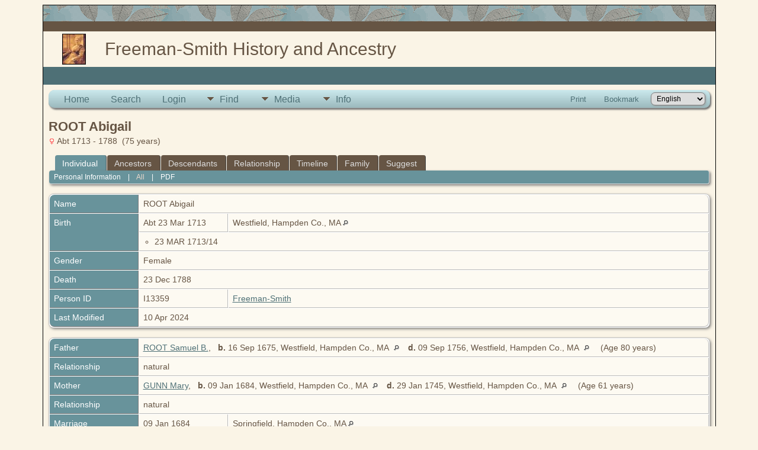

--- FILE ---
content_type: text/html;charset=ISO-8859-1
request_url: https://family.drumhop.com/getperson.php?personID=I13359&tree=1
body_size: 5721
content:
<!DOCTYPE html PUBLIC "-//W3C//DTD XHTML 1.0 Transitional//EN">

<html lang="en" xmlns="http://www.w3.org/1999/xhtml">
<head>
<title>ROOT Abigail b. Abt 23 Mar 1713 Westfield, Hampden Co., MA d. 23 Dec 1788: Freeman-Smith Family Tree</title>
<link rel="canonical" href="https://family.drumhop.com/getperson.php?personID=I13359&tree=1" />
<meta name="Keywords" content="Family extending from Brian and Doug Freeman" />
<meta name="Description" content="ROOT Abigail b. Abt 23 Mar 1713 Westfield, Hampden Co., MA d. 23 Dec 1788: Freeman-Smith Family Tree" />
<meta http-equiv="Content-type" content="text/html; charset=ISO-8859-1" />
<meta name="viewport" content="width=device-width, initial-scale=1" />
<link href="css/genstyle.css?v=15.0.3" rel="stylesheet" type="text/css" />
<link href="templates/template5/css/tngtabs2.css" rel="stylesheet" type="text/css" />
<link href="templates/template5/css/templatestyle.css?v=15.0.3" rel="stylesheet" type="text/css" />
<script src="https://code.jquery.com/jquery-3.4.1.min.js" type="text/javascript" integrity="sha384-vk5WoKIaW/vJyUAd9n/wmopsmNhiy+L2Z+SBxGYnUkunIxVxAv/UtMOhba/xskxh" crossorigin="anonymous"></script>
<script src="https://code.jquery.com/ui/1.12.1/jquery-ui.min.js" type="text/javascript" integrity="sha256-VazP97ZCwtekAsvgPBSUwPFKdrwD3unUfSGVYrahUqU=" crossorigin="anonymous"></script>
<script type="text/javascript" src="js/net.js"></script>
<script type="text/javascript">var tnglitbox;</script>
<script type="application/ld+json">
{"@type":"Person","@id":"getperson.php?personID=I13359&amp;tree=1","name":"Abigail","familyName":"ROOT","birthPlace":"Westfield, Hampden Co., MA","birthDate":"1713-03-23","deathPlace":"","deathDate":"1788-12-23"}
</script>

<script type = 'text/javascript'>
function togglednaicon() {
   if ($('.toggleicon2').attr('src').indexOf('desc') > 0) {
      $('.toggleicon2').attr('src',cmstngpath + 'img/tng_sort_asc.gif')
      $('.toggleicon2').attr('title', 'Collapse');
      $('.dnatest').show();
   }
   else {
      $('.toggleicon2').attr('src',cmstngpath + 'img/tng_sort_desc.gif')
      $('.toggleicon2').attr('title', 'Expand');
      $('.dnatest').hide();
   }
}

function show_dnatest() {
      $('.toggleicon2').attr('src',cmstngpath + 'img/tng_sort_asc.gif')
      $('.toggleicon2').attr('title', 'Collapse');
      $('.dnatest').show();
}

function hide_dnatest() {
      $('.toggleicon2').attr('src',cmstngpath + 'img/tng_sort_desc.gif')
      $('.toggleicon2').attr('title', 'Expand');
      $('.dnatest').hide();
}
</script><script type="text/javascript" src="https://maps.googleapis.com/maps/api/js?language=en&loading=async"></script>
<link href="templates/template5/css/mytngstyle.css?v=15.0.3" rel="stylesheet" type="text/css" />
<script type="text/javascript" src="js/tngmenuhover2.js"></script>
<script type="text/javascript">
// <![CDATA[
var tnglitbox;
var share = 0;
var closeimg = "img/tng_close.gif";
var smallimage_url = 'ajx_smallimage.php?';
var cmstngpath='';
var loadingmsg = 'Loading...';
var expand_msg = "Expand";
var collapse_msg = "Collapse";
//]]>
</script>
<link rel="alternate" type="application/rss+xml" title="RSS" href="tngrss.php" />
<!-- Google tag (gtag.js) -->
<script async src="https://www.googletagmanager.com/gtag/js?id=G-5G8WK9M8Y9"></script>
<script>
  window.dataLayer = window.dataLayer || [];
  function gtag(){dataLayer.push(arguments);}
  gtag('js', new Date());

  gtag('config', 'G-5G8WK9M8Y9');
</script><!-- The Next Generation of Genealogy Sitebuilding, v.15.0.3 (31 July 2025), Written by Darrin Lythgoe, 2001-2025 -->
</head>
<body id="bodytop" class="getperson">
<div class="center">
<table class="maintable">
	<tr>
		<td class="tableheader"></td>
	</tr>
	<tr>
		<td class="tablesubheader"></td>
	</tr>
	<tr>
		<td>
        <table class="innertable">
          <tr>
            <td>
        <img src="templates/template5/img/thumb_Katheryn Brown.jpg" alt="" class="smallphoto" /></td>
            <td class="banner">


Freeman-Smith History and Ancestry  <!-- Our Family History and Ancestry -->

			</td>
          </tr>
        </table>
        </td>
	</tr>
	<tr class="row30">
	
<!-- OPTIONS: The following line can be used to display the Site Name 
			by removing the comment characters and commenting the line
			after the END of OPTIONS -->

<!--    	<td class="sitename">Freeman-Smith Family Tree</td> -->
<!--		or you could copy the menu between the EDIT lines in footer.php
		and replace the ADD MENU ITEMS HERE in between the following lines --> 
<!--		<td class=topmenu>
		
		    ADD MENU ITEMS HERE to display footer menu items in bar
		    
		    </td>  -->  
<!-- 	  if using either of the above lines, delete or comment out the
				following line END of OPTIONS -->
 	  
	 	  <td>&nbsp;</td>  
	    </tr>	   	
	  <tr><td>
	  		<table style="width: 100%; border-spacing: 0px; padding: 7px; border: 0px;"><tr><td style="border-collapse:separate">
<!-- end topmenu.php for template 5 --><div class="menucontainer">
<div class="innercontainer">
<div style="display:inline-flex"><div class="icons">
<a href="index.php"    title="Home" class="tngsmallicon" id="home-smicon">Home</a>
<a href="searchform.php" onclick="return openSearch();"   title="Search" class="tngsmallicon" id="search-smicon">Search</a>
<a href="#" onclick="return openLogin('ajx_login.php?p=');"   title="Login" class="tngsmallicon" id="log-smicon">Login</a>

</div>
<ul class="tngdd" id="tngdd">
<li><a href="#" class="menulink">Find</a>
<ul>
<li><a href="surnames.php"><div class="menu-label" style="padding-left:3px;">Surnames</div></a></li>
<li><a href="firstnames.php"><div class="menu-label" style="padding-left:3px;">First Names</div></a></li>
<li><a href="searchform.php"><div class="menu-label" style="padding-left:3px;">Search People</div></a></li>
<li><a href="famsearchform.php"><div class="menu-label" style="padding-left:3px;">Search Families</div></a></li>
<li><a href="searchsite.php"><div class="menu-label" style="padding-left:3px;">Search Site</div></a></li>
<li><a href="whatsnew.php"><div class="menu-label" style="padding-left:3px;">What's New</div></a></li>
<li><a href="mostwanted.php"><div class="menu-label" style="padding-left:3px;">Most Wanted</div></a></li>
<li><a href="reports.php"><div class="menu-label" style="padding-left:3px;">Reports</div></a></li>
<li><a href="anniversaries.php"><div class="menu-label" style="padding-left:3px;">Dates</div></a></li>
<li><a href="calendar.php?m=12"><div class="menu-label" style="padding-left:3px;">Calendar</div></a></li>
<li><a href="cemeteries.php"><div class="menu-label" style="padding-left:3px;">Cemeteries</div></a></li>
</ul>
</li>
<li><a href="#" class="menulink">Media</a>
<ul>
<li><a href="browsemedia.php?mediatypeID=photos"><div class="menu-label" style="padding-left:3px;">Photos</div></a></li>
<li><a href="browsemedia.php?mediatypeID=documents"><div class="menu-label" style="padding-left:3px;">Documents</div></a></li>
<li><a href="browsemedia.php?mediatypeID=headstones"><div class="menu-label" style="padding-left:3px;">Headstones</div></a></li>
<li><a href="browsemedia.php?mediatypeID=histories"><div class="menu-label" style="padding-left:3px;">Histories</div></a></li>
<li><a href="browsemedia.php?mediatypeID=recordings"><div class="menu-label" style="padding-left:3px;">Recordings</div></a></li>
<li><a href="browsemedia.php?mediatypeID=videos"><div class="menu-label" style="padding-left:3px;">Videos</div></a></li>
<li><a href="browsealbums.php"><div class="menu-label" style="padding-left:3px;">Albums</div></a></li>
<li><a href="browsemedia.php"><div class="menu-label" style="padding-left:3px;">All Media</div></a></li>
</ul>
</li>
<li><a href="#" class="menulink">Info</a>
<ul>
<li><a href="statistics.php"><div class="menu-label" style="padding-left:3px;">Statistics</div></a></li>
<li><a href="places.php"><div class="menu-label" style="padding-left:3px;">Places</div></a></li>
<li><a href="browsetrees.php"><div class="menu-label" style="padding-left:3px;">Trees</div></a></li>
<li><a href="browsebranches.php"><div class="menu-label" style="padding-left:3px;">Branches</div></a></li>
<li><a href="browsenotes.php"><div class="menu-label" style="padding-left:3px;">Notes</div></a></li>
<li><a href="browsesources.php"><div class="menu-label" style="padding-left:3px;">Sources</div></a></li>
<li><a href="browserepos.php"><div class="menu-label" style="padding-left:3px;">Repositories</div></a></li>
<li><a href="browse_dna_tests.php"><div class="menu-label" style="padding-left:3px;">DNA Tests</div></a></li>
<li><a href="bookmarks.php"><div class="menu-label" style="padding-left:3px;">Bookmarks</div></a></li>
<li><a href="suggest.php?page=ROOT+Abigail+b.+Abt+23+Mar+1713+Westfield%2C+Hampden+Co.%2C+MA+d.+23+Dec+1788"><div class="menu-label" style="padding-left:3px;">Contact Us</div></a></li>
</ul>
</li>
</ul>
</div><div class="icons-rt in-bar">
<a href="#" onclick="newwindow=window.open('/getperson.php?personID=I13359&amp;tree=1&amp;tngprint=1','tngprint','width=850,height=600,status=no,resizable=yes,scrollbars=yes'); newwindow.focus(); return false;"  rel="nofollow" title="Print" class="tngsmallicon" id="print-smicon">Print</a>
<a href="#" onclick="tnglitbox = new LITBox('ajx_addbookmark.php?p=',{width:350,height:120}); return false;"   title="Bookmark" class="tngsmallicon" id="bmk-smicon">Bookmark</a>
<form action="savelanguage2.php" method="get" name="tngmenu1">
<select name="newlanguage1" id="newlanguage1" style="font-size:9pt" onchange="document.tngmenu1.submit();"><option value="5" selected="selected">English</option>
<option value="2">French</option>
<option value="3">German</option>
<option value="8">Italian</option>
<option value="4">Norwegian</option>
<option value="7">Polish</option>
<option value="9">Spanish</option>
<option value="1">Swedish</option>
</select>
<input type="hidden" name="instance" value="1" /></form>

</div>
</div>
</div>
<div id="searchdrop" class="slidedown" style="display:none;"><a href="#" onclick="jQuery('#searchdrop').slideUp(200);return false;" style="float:right"><img src="img/tng_close.gif" alt=""/></a><span class="subhead"><strong>Search</strong> &#8226; <a href="searchform.php">Advanced Search</a> &#8226; <a href="famsearchform.php">Search Families</a> &#8226; <a href="searchsite.php">Search Site</a></span><br/><br/><form action="search.php" method="get">

<label for="searchfirst">First Name: </label><input type="text" name="myfirstname" id="searchfirst"/> &nbsp;
<label for="searchlast">Last Name: </label><input type="text" name="mylastname" id="searchlast"/> &nbsp;
<label for="searchid">ID: </label><input type="text" class="veryshortfield" name="mypersonid" id="searchid"/> &nbsp;
<input type="hidden" name="idqualify" value="equals"/>
<input type="submit" class="btn" value="Search"/></form></div><script type="text/javascript">var tngdd=new tngdd.dd("tngdd");tngdd.init("tngdd","menuhover");</script>
<div class="vcard">
<h1 class="header fn" id="nameheader" style="margin-bottom:5px">ROOT Abigail</h1><div class="normal"><img src="img/tng_female.gif" width="11" height="11" alt="Female" style="vertical-align: -1px; border: 0px;"/> Abt 1713 - 1788 &nbsp;(75 years)</div><br clear="all" />
<div id="tngmenu">
<ul id="tngnav">
<li><a id="a0" href="getperson.php?personID=I13359&amp;tree=1" class="here" style="padding-left:12px"><span id="ind-smicon"></span>Individual</a></li>
<li><a id="a1" href="pedigree.php?personID=I13359&amp;tree=1" style="padding-left:12px"><span id="ped-smicon"></span>Ancestors</a></li>
<li><a id="a2" href="descend.php?personID=I13359&amp;tree=1" style="padding-left:12px"><span id="desc-smicon"></span>Descendants</a></li>
<li><a id="a3" href="relateform.php?primaryID=I13359&amp;tree=1" style="padding-left:12px"><span id="rel-smicon"></span>Relationship</a></li>
<li><a id="a4" href="timeline.php?primaryID=I13359&amp;tree=1" style="padding-left:12px"><span id="time-smicon"></span>Timeline</a></li>
<li><a id="a5" href="familychart.php?personID=I13359&amp;tree=1" style="padding-left:12px"><span id="fam-smicon"></span>Family</a></li>
<li><a id="a6" href="suggest.php?enttype=I&amp;ID=I13359&amp;tree=1" style="padding-left:12px"><span id="sugg-smicon"></span>Suggest</a></li>
</ul>
</div>
<div id="pub-innermenu" class="fieldnameback fieldname smaller rounded4">
<a href="#" class="lightlink" onclick="return infoToggle('info');" id="tng_plink">Personal Information</a> &nbsp;&nbsp; | &nbsp;&nbsp; 
<a href="#" class="lightlink3" onclick="return infoToggle('all');" id="tng_alink">All</a>
 &nbsp;&nbsp; | &nbsp;&nbsp; <a href="#" class="lightlink" onclick="tnglitbox = new LITBox('rpt_pdfform.php?pdftype=ind&amp;personID=I13359&amp;tree=1',{width:400,height:380});return false;">PDF</a>
</div><br/>
<script type="text/javascript" src="js/getperson.js"></script>
<script type="text/javascript">
function infoToggle(part) {
	if( part == "all" ) {
		jQuery('#info').show();
		jQuery('#tng_alink').attr('class','lightlink3');
		jQuery('#tng_plink').attr('class','lightlink');
	}
	else {
		innerToggle(part,"info","tng_plink");
		jQuery('#tng_alink').attr('class','lightlink');
	}
	return false;
}
</script>

<ul class="nopad">
<li id="info" style="list-style-type: none; ">
<table cellspacing="1" cellpadding="4" class="whiteback tfixed">
<col class="labelcol"/><col style="width:150px"/><col />
<tr>
<td valign="top" class="fieldnameback indleftcol lt1"  id="info1"><span class="fieldname">Name</span></td>
<td valign="top" colspan="2" class="databack"><span class="n"><span class="family-name">ROOT</span> <span class="given-name">Abigail</span></span>&nbsp;</td></tr>
<tr>
<td valign="top" class="fieldnameback lt2"  rowspan="2"><span class="fieldname">Birth</span></td>
<td valign="top" class="databack">Abt 23 Mar 1713&nbsp;</td>
<td valign="top" class="databack">Westfield, Hampden Co., MA <a href="placesearch.php?psearch=Westfield%2C+Hampden+Co.%2C+MA&amp;tree=1" title="Find all individuals with events at this location"><img src="img/tng_search_small.gif" alt="Find all individuals with events at this location" style="width: 9px; height: 9px; border:0" /></a>&nbsp;</td>
</tr>
<tr class="t2">
<td valign="top" colspan="2" class="databack"><div class="notearea"><ul>
<li>23 MAR 1713/14</li>
</ul>
</div></td>
</tr>
<tr>
<td valign="top" class="fieldnameback lt4" ><span class="fieldname">Gender</span></td>
<td valign="top" colspan="2" class="databack">Female&nbsp;</td></tr>
<tr>
<td valign="top" class="fieldnameback lt5" ><span class="fieldname">Death</span></td>
<td valign="top" class="databack" colspan='2'>23 Dec 1788&nbsp;</td>
</tr>
<tr>
<td valign="top" class="fieldnameback lt7" ><span class="fieldname">Person ID</span></td>
<td valign="top" class="databack">I13359&nbsp;</td>
<td valign="top" class="databack"><a href="showtree.php?tree=1">Freeman-Smith</a></td>
</tr>
<tr>
<td valign="top" class="fieldnameback lt8" ><span class="fieldname">Last Modified</span></td>
<td valign="top" colspan="2" class="databack">10 Apr 2024&nbsp;</td></tr>
</table>
<br/>
<table cellspacing="1" cellpadding="4" class="whiteback tfixed">
<col class="labelcol"/><col style="width:150px"/><col />
<tr>
<td valign="top" class="fieldnameback indleftcol lt9"  id="famF10629_1"><span class="fieldname">Father</span></td>
<td valign="top" colspan="2" class="databack"><a href="getperson.php?personID=I12814&amp;tree=1">ROOT Samuel B.</a>, &nbsp; <strong>b.</strong> 16 Sep 1675, Westfield, Hampden Co., MA <a href="placesearch.php?tree=1&amp;psearch=Westfield%2C+Hampden+Co.%2C+MA" title="Find all individuals with events at this location"><img src="img/tng_search_small.gif" class="placeimg" alt="Find all individuals with events at this location" style="width: 9px; height: 9px;" /></a><strong>d.</strong> 09 Sep 1756, Westfield, Hampden Co., MA <a href="placesearch.php?tree=1&amp;psearch=Westfield%2C+Hampden+Co.%2C+MA" title="Find all individuals with events at this location"><img src="img/tng_search_small.gif" class="placeimg" alt="Find all individuals with events at this location" style="width: 9px; height: 9px;" /></a> (Age 80 years)&nbsp;</td></tr>
<tr>
<td valign="top" class="fieldnameback lt10" ><span class="fieldname">Relationship</span></td>
<td valign="top" colspan="2" class="databack">natural&nbsp;</td></tr>
<tr>
<td valign="top" class="fieldnameback lt11" ><span class="fieldname">Mother</span></td>
<td valign="top" colspan="2" class="databack"><a href="getperson.php?personID=I12813&amp;tree=1">GUNN Mary</a>, &nbsp; <strong>b.</strong> 09 Jan 1684, Westfield, Hampden Co., MA <a href="placesearch.php?tree=1&amp;psearch=Westfield%2C+Hampden+Co.%2C+MA" title="Find all individuals with events at this location"><img src="img/tng_search_small.gif" class="placeimg" alt="Find all individuals with events at this location" style="width: 9px; height: 9px;" /></a><strong>d.</strong> 29 Jan 1745, Westfield, Hampden Co., MA <a href="placesearch.php?tree=1&amp;psearch=Westfield%2C+Hampden+Co.%2C+MA" title="Find all individuals with events at this location"><img src="img/tng_search_small.gif" class="placeimg" alt="Find all individuals with events at this location" style="width: 9px; height: 9px;" /></a> (Age 61 years)&nbsp;</td></tr>
<tr>
<td valign="top" class="fieldnameback lt12" ><span class="fieldname">Relationship</span></td>
<td valign="top" colspan="2" class="databack">natural&nbsp;</td></tr>
<tr>
<td valign="top" class="fieldnameback lt13"  rowspan="2"><span class="fieldname">Marriage</span></td>
<td valign="top" class="databack">09 Jan 1684&nbsp;</td>
<td valign="top" class="databack">Springfield, Hampden Co., MA <a href="placesearch.php?psearch=Springfield%2C+Hampden+Co.%2C+MA&amp;tree=1" title="Find all individuals with events at this location"><img src="img/tng_search_small.gif" alt="Find all individuals with events at this location" style="width: 9px; height: 9px; border:0" /></a>&nbsp;</td>
</tr>
<tr class="t13">
<td valign="top" colspan="2" class="databack"><div class="notearea"><ul>
<li>Possibly married Jan 9, 1685</li>
</ul>
</div></td>
</tr>
<tr>
<td valign="top" class="fieldnameback lt15" ><span class="fieldname">Family ID</span></td>
<td valign="top" class="databack">F10629&nbsp;</td>
<td valign="top" class="databack"><a href="familygroup.php?familyID=F10629&amp;tree=1">Group Sheet</a>&nbsp; | &nbsp;<a href='familychart.php?familyID=F10629&amp;tree=1'>Family Chart</a></td>
</tr>
</table>
<br/>
<table cellspacing="1" cellpadding="4" class="whiteback tfixed">
<col class="labelcol"/><col style="width:150px"/><col />
<tr>
<td valign="top" class="fieldnameback indleftcol lt16"  id="famF10798_1"><span class="fieldname">Family</span></td>
<td valign="top" colspan="2" class="databack"><a href="getperson.php?personID=I13455&amp;tree=1">DUTCHER Cornelius</a>, &nbsp; <strong>b.</strong> 1712, Kingston, Ulster Co., NY <a href="placesearch.php?tree=1&amp;psearch=Kingston%2C+Ulster+Co.%2C+NY" title="Find all individuals with events at this location"><img src="img/tng_search_small.gif" class="placeimg" alt="Find all individuals with events at this location" style="width: 9px; height: 9px;" /></a>&nbsp;</td></tr>
<tr>
<td valign="top" class="fieldnameback lt17" ><span class="fieldname">Marriage</span></td>
<td valign="top" class="databack">19 Nov 1734&nbsp;</td>
<td valign="top" class="databack">Westfield, Hampden Co., MA <a href="placesearch.php?psearch=Westfield%2C+Hampden+Co.%2C+MA&amp;tree=1" title="Find all individuals with events at this location"><img src="img/tng_search_small.gif" alt="Find all individuals with events at this location" style="width: 9px; height: 9px; border:0" /></a>&nbsp;</td>
</tr>
<tr>
<td valign="top" class="fieldnameback"><span class="fieldname">Children&nbsp;</span></td>
<td colspan="2" class="databack">
<table cellpadding = "0" cellspacing = "0" style="width: 100%">
<tr><td valign="top" width="10">&nbsp;</td><td onmouseover="highlightChild(1,'I13446');" onmouseout="highlightChild(0,'I13446');" class="unhighlightedchild" id="childI13446">1. <a href="getperson.php?personID=I13446&amp;tree=1">DUTCHER Margaret</a>, &nbsp; <strong>b.</strong> 26 Sep 1734, Salisbury, Litchfield Co., CT <a href="placesearch.php?tree=1&amp;psearch=Salisbury%2C+Litchfield+Co.%2C+CT" title="Find all individuals with events at this location"><img src="img/tng_search_small.gif" class="placeimg" alt="Find all individuals with events at this location" style="width: 9px; height: 9px;" /></a> &nbsp;[Father: natural] &nbsp;[Mother: natural]</td></tr>
<tr><td valign="top" width="10">&nbsp;</td><td onmouseover="highlightChild(1,'I13429');" onmouseout="highlightChild(0,'I13429');" class="unhighlightedchild" id="childI13429">2. <a href="getperson.php?personID=I13429&amp;tree=1">DUTCHER Ruluff</a>, &nbsp; <strong>b.</strong> 05 Sep 1737, Salisbury, Litchfield Co., CT <a href="placesearch.php?tree=1&amp;psearch=Salisbury%2C+Litchfield+Co.%2C+CT" title="Find all individuals with events at this location"><img src="img/tng_search_small.gif" class="placeimg" alt="Find all individuals with events at this location" style="width: 9px; height: 9px;" /></a><strong>d.</strong> 15 Nov 1803, Salisbury, Litchfield Co., CT <a href="placesearch.php?tree=1&amp;psearch=Salisbury%2C+Litchfield+Co.%2C+CT" title="Find all individuals with events at this location"><img src="img/tng_search_small.gif" class="placeimg" alt="Find all individuals with events at this location" style="width: 9px; height: 9px;" /></a> (Age 66 years) &nbsp;[Father: natural] &nbsp;[Mother: natural]</td></tr>
<tr><td valign="top" width="10">&nbsp;</td><td onmouseover="highlightChild(1,'I13469');" onmouseout="highlightChild(0,'I13469');" class="unhighlightedchild" id="childI13469">3. <a href="getperson.php?personID=I13469&amp;tree=1">DUTCHER Abigail</a>, &nbsp; <strong>b.</strong> 1739, Salisbury, Litchfield Co., CT <a href="placesearch.php?tree=1&amp;psearch=Salisbury%2C+Litchfield+Co.%2C+CT" title="Find all individuals with events at this location"><img src="img/tng_search_small.gif" class="placeimg" alt="Find all individuals with events at this location" style="width: 9px; height: 9px;" /></a> &nbsp;[Father: natural] &nbsp;[Mother: natural]</td></tr>
<tr><td valign="top" width="10">&nbsp;</td><td onmouseover="highlightChild(1,'I13411');" onmouseout="highlightChild(0,'I13411');" class="unhighlightedchild" id="childI13411">4. <a href="getperson.php?personID=I13411&amp;tree=1">DUTCHER Jane</a>, &nbsp; <strong>b.</strong> 30 Apr 1741, Salisbury, Litchfield Co., CT <a href="placesearch.php?tree=1&amp;psearch=Salisbury%2C+Litchfield+Co.%2C+CT" title="Find all individuals with events at this location"><img src="img/tng_search_small.gif" class="placeimg" alt="Find all individuals with events at this location" style="width: 9px; height: 9px;" /></a><strong>d.</strong> Aft 1808 (Age &gt; 68 years) &nbsp;[Father: natural] &nbsp;[Mother: natural]</td></tr>
<tr><td valign="top" width="10">&nbsp;</td><td onmouseover="highlightChild(1,'I13420');" onmouseout="highlightChild(0,'I13420');" class="unhighlightedchild" id="childI13420">5. <a href="getperson.php?personID=I13420&amp;tree=1">DUTCHER Cornelius</a>, &nbsp; <strong>b.</strong> 1745 &nbsp; <strong>d.</strong> 1745 (Age 0  years) &nbsp;[Father: natural] &nbsp;[Mother: natural]</td></tr>
<tr><td valign="top" width="10">&nbsp;</td><td onmouseover="highlightChild(1,'I13391');" onmouseout="highlightChild(0,'I13391');" class="unhighlightedchild" id="childI13391">6. <a href="getperson.php?personID=I13391&amp;tree=1">DUTCHER John</a>, &nbsp; <strong>b.</strong> 02 Jun 1745, Salisbury, Litchfield Co., CT <a href="placesearch.php?tree=1&amp;psearch=Salisbury%2C+Litchfield+Co.%2C+CT" title="Find all individuals with events at this location"><img src="img/tng_search_small.gif" class="placeimg" alt="Find all individuals with events at this location" style="width: 9px; height: 9px;" /></a><strong>d.</strong> Abt 1816, NY <a href="placesearch.php?tree=1&amp;psearch=NY" title="Find all individuals with events at this location"><img src="img/tng_search_small.gif" class="placeimg" alt="Find all individuals with events at this location" style="width: 9px; height: 9px;" /></a> (Age 70 years) &nbsp;[Father: natural] &nbsp;[Mother: natural]</td></tr>
<tr><td valign="top" width="10">&nbsp;</td><td onmouseover="highlightChild(1,'I13449');" onmouseout="highlightChild(0,'I13449');" class="unhighlightedchild" id="childI13449">7. <a href="getperson.php?personID=I13449&amp;tree=1">DUTCHER Solomon</a>, &nbsp; <strong>b.</strong> 30 Jun 1759, Salisbury, Litchfield Co., CT <a href="placesearch.php?tree=1&amp;psearch=Salisbury%2C+Litchfield+Co.%2C+CT" title="Find all individuals with events at this location"><img src="img/tng_search_small.gif" class="placeimg" alt="Find all individuals with events at this location" style="width: 9px; height: 9px;" /></a><strong>d.</strong> Abt 1847, Greenwich, Washington Co., NY <a href="placesearch.php?tree=1&amp;psearch=Greenwich%2C+Washington+Co.%2C+NY" title="Find all individuals with events at this location"><img src="img/tng_search_small.gif" class="placeimg" alt="Find all individuals with events at this location" style="width: 9px; height: 9px;" /></a> (Age 87 years) &nbsp;[Father: natural] &nbsp;[Mother: natural]</td></tr>
<tr><td valign="top" width="10">&nbsp;</td><td onmouseover="highlightChild(1,'I13376');" onmouseout="highlightChild(0,'I13376');" class="unhighlightedchild" id="childI13376">8. <a href="getperson.php?personID=I13376&amp;tree=1">DUTCHER Cornelius</a>, &nbsp; <strong>b.</strong> 25 Jul 1762, Salisbury, Litchfield Co., CT <a href="placesearch.php?tree=1&amp;psearch=Salisbury%2C+Litchfield+Co.%2C+CT" title="Find all individuals with events at this location"><img src="img/tng_search_small.gif" class="placeimg" alt="Find all individuals with events at this location" style="width: 9px; height: 9px;" /></a><strong>d.</strong> 31 Jan 1839 (Age 76 years) &nbsp;[Father: natural] &nbsp;[Mother: natural]</td></tr>
<tr><td valign="top" width="10">&nbsp;</td><td onmouseover="highlightChild(1,'I13426');" onmouseout="highlightChild(0,'I13426');" class="unhighlightedchild" id="childI13426">9. <a href="getperson.php?personID=I13426&amp;tree=1">DUTCHER William</a>, &nbsp; <strong>b.</strong> Abt 1763 &nbsp;[Father: natural] &nbsp;[Mother: natural]</td></tr>
<tr><td valign="top" width="10">&nbsp;</td><td onmouseover="highlightChild(1,'I13428');" onmouseout="highlightChild(0,'I13428');" class="unhighlightedchild" id="childI13428">10. <a href="getperson.php?personID=I13428&amp;tree=1">DUTCHER Roland "Reveland"</a>, &nbsp; <strong>b.</strong> 1766, Salisbury, Litchfield Co., CT <a href="placesearch.php?tree=1&amp;psearch=Salisbury%2C+Litchfield+Co.%2C+CT" title="Find all individuals with events at this location"><img src="img/tng_search_small.gif" class="placeimg" alt="Find all individuals with events at this location" style="width: 9px; height: 9px;" /></a><strong>d.</strong> 20 May 1833, Grandville, Washington Co., NY <a href="placesearch.php?tree=1&amp;psearch=Grandville%2C+Washington+Co.%2C+NY" title="Find all individuals with events at this location"><img src="img/tng_search_small.gif" class="placeimg" alt="Find all individuals with events at this location" style="width: 9px; height: 9px;" /></a> (Age 67 years) &nbsp;[Father: natural] &nbsp;[Mother: natural]</td></tr>
</table>
</td>
</tr>
<tr>
<td valign="top" class="fieldnameback lt19" ><span class="fieldname">Family ID</span></td>
<td valign="top" class="databack">F10798&nbsp;</td>
<td valign="top" class="databack"><a href="familygroup.php?familyID=F10798&amp;tree=1">Group Sheet</a>&nbsp; | &nbsp;<a href='familychart.php?familyID=F10798&amp;tree=1'>Family Chart</a></td>
</tr>
<tr>
<td valign="top" class="fieldnameback lt20" ><span class="fieldname">Last Modified</span></td>
<td valign="top" colspan="2" class="databack">10 Apr 2024&nbsp;</td></tr>
</table>
<br />
</li> <!-- end info -->
</ul>
</div>
<br/>


</td></tr></table></td></tr>
<tr><td class="tablesubheader"><div class="topmenu" style="text-align:center">

<!--EDIT BOTTOM LINK MENU BELOW HERE-->

<a href="index.php" class="lightlink" target="_top">Home Page</a>&nbsp;|&nbsp;
<a href="whatsnew.php" class="lightlink" target="_top">What's New</a>&nbsp;|&nbsp;
<a href="mostwanted.php" class="lightlink" target="_top">Most Wanted</a>&nbsp;|&nbsp;
<a href="surnames.php" class="lightlink" target="_top">Surnames</a>&nbsp;|&nbsp;
<a href="browsemedia.php?mediatypeID=photos" class="lightlink" target="_top">Photos</a>&nbsp;|&nbsp;
<a href="browsemedia.php?mediatypeID=histories" class="lightlink" target="_top">Histories</a>&nbsp;|&nbsp;
<a href="browsemedia.php?mediatypeID=documents" class="lightlink" target="_top">Documents</a>&nbsp;|&nbsp;
<a href="cemeteries.php" class="lightlink" target="_top">Cemeteries</a>&nbsp;|&nbsp;
<a href="places.php" class="lightlink" target="_top">Places</a>&nbsp;|&nbsp;
<a href="anniversaries.php" class="lightlink" target="_top">Dates</a>&nbsp;|&nbsp;
<a href="reports.php" class="lightlink" target="_top">Reports</a>&nbsp;|&nbsp;
<a href="browsesources.php" class="lightlink" target="_top">Sources</a>

<!--EDIT BOTTOM LINK MENU ABOVE HERE-->

</div> <!-- end of topmenu div -->
</td></tr>
<tr><td class="tableheader"><img src="img/spacer.gif" width="25" height="25" alt="" /></td></tr></table>
<br />
<div class="footer small">
		<script type="text/javascript">
		//<![CDATA[
		jQuery(document).ready(function() {
			jQuery('.media-preview img').on('mouseover touchstart',function(e) {
				e.preventDefault();
				var items = this.parentElement.id.match(/img-(\d+)-(\d+)-(.*)/);
				var key = items[2] && items[2] != "0" ? items[1]+"_"+items[2] : items[1];
				var parts = items[3].split('~~');
				if(jQuery('#prev'+key).css('display') == "none")
					showPreview(items[1],items[2],parts[0],parts[1],key,'standard');
				else
					closePreview(key);
			});
			jQuery('.media-preview img').on('mouseout',function(e) {
				var items = this.parentElement.id.match(/img-(\d+)-(\d+)-(.*)/);
				var key = items[2] && items[2] != "0" ? items[1]+"_"+items[2] : items[1];
				closePreview(key);
			});
			jQuery(document).on('click touchstart', '.prev-close img', function(e) {
				var items;
				items = this.id.match(/close-(\d+)_(\d+)/);
				if(!items)
					items = this.id.match(/close-(\d+)/);
				var key = items[2] && items[2] != "0" ? items[1]+"_"+items[2] : items[1];
				closePreview(key);
			});
		});
		//]]>
		</script>
<p class="smaller center">This site powered by <a href="https://tngsitebuilding.com" class="footer" target="_blank" title="Learn more about TNG">The Next Generation of Genealogy Sitebuilding</a> v. 15.0.3,  written by Darrin Lythgoe  &copy; 2001-2025.</p>
<p class="smaller center">Maintained by <a href="suggest.php?" class="footer" title="Contact Us">Brian Freeman</a>.</p>
	<br /><br />
</div> <!-- end of footer div -->
</div> <!-- end of center div -->
<!-- end footer.php for template 5--><script type="text/javascript" src="js/litbox.js"></script>
</body>
<script>'undefined'=== typeof _trfq || (window._trfq = []);'undefined'=== typeof _trfd && (window._trfd=[]),_trfd.push({'tccl.baseHost':'secureserver.net'},{'ap':'cpsh-oh'},{'server':'p3plzcpnl508586'},{'dcenter':'p3'},{'cp_id':'10791198'},{'cp_cl':'8'}) // Monitoring performance to make your website faster. If you want to opt-out, please contact web hosting support.</script><script src='https://img1.wsimg.com/traffic-assets/js/tccl.min.js'></script></html>
